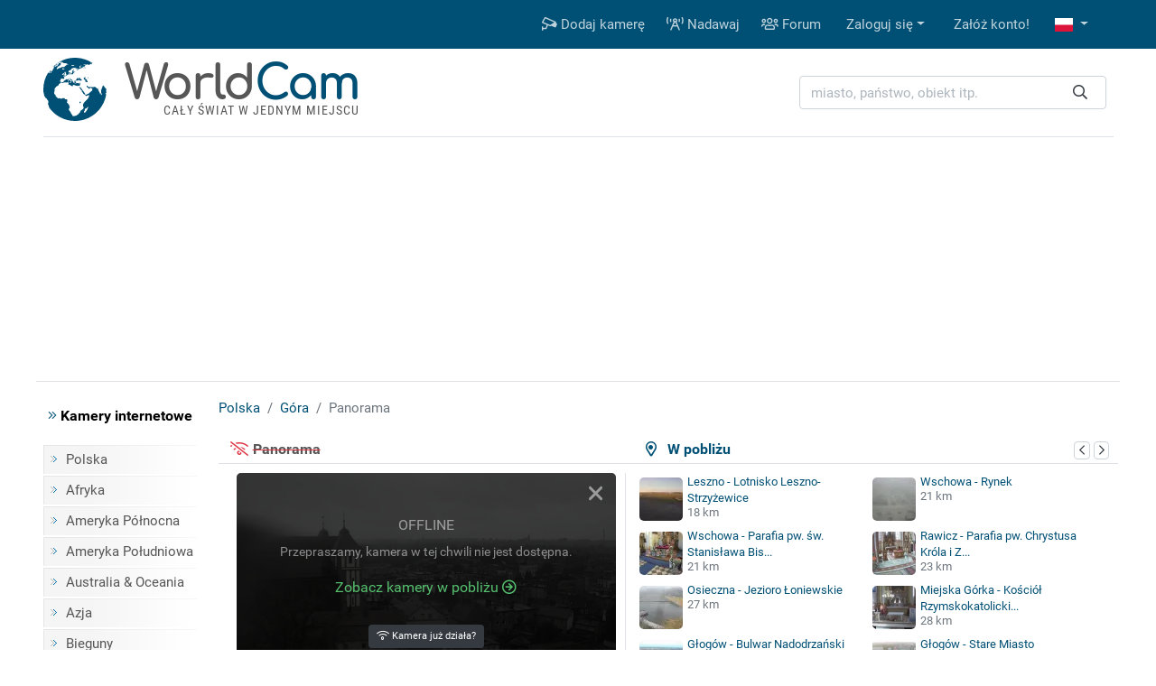

--- FILE ---
content_type: text/html; charset=UTF-8
request_url: https://www.worldcam.pl/kamery/polska/gora_8/7384-panorama
body_size: 11223
content:
<!DOCTYPE html><html
lang="pl"><head><meta
charset="utf-8"/><title>Panorama, Góra - kamery internetowe, webcams</title><meta
http-equiv="X-UA-Compatible" content="IE=edge"><meta
name="viewport" content="width=device-width, initial-scale=1"><meta
name="Keywords" content="kamery internetowe,kamery,webcam,webcams,świat,polska,cam,cams,kamerki,on-line,live,na żywo,na zywo"/><meta
name="Description" content="Widok w kierunku kościoła rzymskokatolickiego pw. Św. Katarzyny Aleksandryjskiej. Kamera internetowa zainstalowana w Górze (Panorama). Szczegółowa prognoza pogody dla Góry na najbliższe dni oraz opinie."/><meta
property="fb:app_id" content="482277833906890"><link
rel="preconnect" href="//cdnjs.cloudflare.com"><link
rel="preconnect" href="//fonts.gstatic.com"><link
rel="preconnect" href="https://www.img.worldcam.pl"><link
rel="preconnect" href="https://img2.worldcam.pl"><link
rel="preconnect" href="https://pagead2.googlesyndication.com/"><link
rel="preconnect" href="https://googleads.g.doubleclick.net/"><link
rel="preconnect" href="https://tpc.googlesyndication.com/"><link
href="/fonts/fa/css/all.min.css" rel="stylesheet"><link
href="/css/app.css?v=1751446170" rel="stylesheet"/><link
rel="shortcut icon" href="/favicon.ico"/><link
rel="icon" type="image/png" href="/images/favicon-32x32.png" sizes="32x32"/><link
rel="icon" type="image/png" href="/images/favicon-96x96.png" sizes="96x96"/><link
rel="icon" type="image/png" href="/images/favicon-160x160.png" sizes="160x160"/><link
rel="apple-touch-icon" type="image/png" sizes="57x57" href="/images/apple.png"/><link
rel="apple-touch-icon" type="image/png" sizes="180x180" href="/images/apple.180.png"/><link
rel="apple-touch-icon" type="image/png" sizes="114x114" href="/images/apple.114.png"/><link
rel="alternate" type="application/rss+xml" title="RSS" href="/rss.xml"/><style id="antiCJ">//body{display:none !important}</style> <script>if(self===top){}else{}</script>  <script async src="https://www.googletagmanager.com/gtag/js?id=G-95B08NW9N6"></script> <script>window.dataLayer=window.dataLayer||[];function gtag(){dataLayer.push(arguments);}
gtag('js',new Date());gtag('config','G-95B08NW9N6');</script> <meta
property="og:title" content="Panorama - Góra"/><meta
property="og:type" content="webcam"/><meta
property="og:description" content="Widok w kierunku kościoła rzymskokatolickiego pw. Św. Katarzyny Aleksandryjskiej."/><meta
property="og:image" content="https://www.worldcam.pl/images/webcams/420x236/653509509d576.jpg"/><meta
property="og:latitude" content="51.66959110"/><meta
property="og:longitude" content="16.54002230"/><meta
property="og:locale" content="pl_PL"/><meta
property="og:site_name" content="WorldCam"/><meta
property="og:url" content="https://www.worldcam.pl/kamery/polska/gora_8/7384-panorama"/><meta
name="robots" content="max-image-preview:large" /><meta
name="twitter:card" content="summary_large_image"><link
rel="canonical" href="https://www.worldcam.pl/kamery/polska/gora_8/7384-panorama"/><link
href="//cdnjs.cloudflare.com/ajax/libs/bootstrap-datepicker/1.8.0/css/bootstrap-datepicker.min.css" rel="stylesheet" type="text/css"/><link
rel="stylesheet" href="https://cdnjs.cloudflare.com/ajax/libs/tiny-slider/2.9.1/tiny-slider.css"></head><body><div
class="bg-primary"><div
class="container"><nav
class="navbar navbar-expand-lg yamm navbar-dark"><a
class="d-block d-lg-none" href="/" title="Strona główna"><img
class="logo-mobile" src="/images/mobile-logo.png" width="138" height="38" alt="WorldCam"></a><button
type="button" class="navbar-toggler" id="mobile-button" aria-label="Menu" data-toggle="collapse" aria-expanded="false">
<span> </span>
<span> </span>
<span> </span>
</button><div
class="navbar-collapse justify-content-end d-none d-lg-block" id="collapse-bar"><ul
class="navbar-nav"><li
class="nav-item">
<a
class="nav-link" href="https://www.worldcam.pl/nowakamera" title="Dodaj kamerę"><i
class="far fa-cctv"></i> Dodaj kamerę</a></li><li
class="nav-item">
<a
class="nav-link" href="/hosting" title="Nadawaj"><i
class="far fa-broadcast-tower"></i> Nadawaj</a></li><li
class="nav-item">
<a
class="nav-link" href="https://forum.worldcam.pl/" rel="noopener" title="Forum"><i
class="far fa-users"></i> Forum</a></li><li
class="dropdown nav-item">
<a
href="#" class="dropdown-toggle dropdown-item" data-toggle="dropdown" role="button" aria-haspopup="true" aria-expanded="false">Zaloguj się</a><div
class="dropdown-menu  dropdown-menu-right"><div
class="yamm-content px-3"><div
class="panel-login"><form
class="form-inline" action="https://www.worldcam.pl/auth/login" method='post' enctype='multipart/form-data' id='formLogin'><input
type="hidden" name="_token" value="3tFviSSJbVceDZ90yRSxh1Ah2ow8ZbgADyK3KXhs"><div
class="form-group">
<input
type='text' name='name' class='form-control' style="margin-right:5px" placeholder='Nazwa użytkownika'/></div><div
class="form-group">
<input
type='password' name='password' class='form-control' style="margin-right:5px"  placeholder="Hasło"/></div><div
class="form-group">
<button
type="submit" class='btn btn-primary'>Zaloguj się</button></div></form><div
class="row"><div
class="col-12 col-md-6"><p><a
href='/password/email'>Zresetuj hasło</a></p></div><div
class="col-12 col-md-6" style="padding-top: 5px;text-align: right"><form
action="/auth/facebook/login" method="post">
<input
type="hidden" name="_token" value="3tFviSSJbVceDZ90yRSxh1Ah2ow8ZbgADyK3KXhs" autocomplete="off">                            <button
type="submit" class="btn btn-sm btn-facebook" >
<span
class="fab fa-facebook-f"></span>  Zaloguj się przez Facebook                            </button></form></div></div></div></div></div></li><li
class="nav-item"><a
class="dropdown-item" href='https://www.worldcam.pl/auth/register-form'>Załóż konto!</a></li><li
class="dropdown nav-item">
<a
href="#" class="nav-link dropdown-toggle" title="polish" data-toggle="dropdown" role="button" aria-haspopup="true" aria-expanded="false">
<span
class="fi fi-pl"></span>
</a><div
class="dropdown-menu dropdown-multi-col dropdown-menu-right"><div
class="dropdown-row text-center px-3"><a
class="dropdown-item" href="https://worldcam.eu/" rel="noopener"><span
class="fi fi-gb"></span>
English</a>
<a
class="dropdown-item" href="https://de.worldcam.eu/" rel="noopener"><span
class="fi fi-de"></span>
Deutsch</a>
<a
class="dropdown-item" href="https://fr.worldcam.eu/" rel="noopener"><span
class="fi fi-fr"></span>
Français</a>
<a
class="dropdown-item" href="https://es.worldcam.eu/" rel="noopener"><span
class="fi fi-es"></span>
Español</a>
<a
class="dropdown-item" href="https://it.worldcam.eu/" rel="noopener"><span
class="fi fi-it"></span>
Italiano</a>
<a
class="dropdown-item" href="https://lt.worldcam.eu/" rel="noopener"><span
class="fi fi-lt"></span>
Lietuviu</a></div></div></li></ul></div></nav></div></div><div><div
class="container page-header-container clearfix"><div
class="header-content d-flex justify-content-between align-items-center"><div
class="header-logo-container">
<a
href="/" title="Strona główna">
<img
height="70" width="70" class="header-logo" src="/images/logo-box.svg" alt="kamery internetowe">
<span
class="header-title">World<span>Cam</span></span>
</a>
<span
class="header-subtitle">Cały świat w jednym miejscu</span></div><div
class="search-box"><form
action="/search" method="get" enctype="multipart/form-data" accept-charset="utf-8"><div
class="input-group search-wrapper px-2 py-2 py-md-0 d-flex justify-content-center">
<input
name="q" type="text" class="form-control autocomplete search-input pr-5" aria-label="miasto, państwo, obiekt itp." placeholder="miasto, państwo, obiekt itp."
required spellcheck=false autocomplete="off" maxlength="128" tabindex="0" ><div
class="input-group-append">
<button
class="btn btn-outline-light text-dark border-0 ml-n5"  type="submit" aria-label="Szukaj"><i
class="far fa-search" aria-hidden="true"></i></button></div></div></form><div
class="selection"></div></div></div></div></div> <script async src="https://pagead2.googlesyndication.com/pagead/js/adsbygoogle.js?client=ca-pub-4765276439845513"
                crossorigin="anonymous"></script> <div
style="padding:10px 0" class="text-center header-box-container"><div
id="headerBox"></div> <script>var showBanners=true;</script> </div> <script>(function(){var insertScripts=function(gdprApplies,tcString){var headerBox=document.getElementById('headerBox');if(typeof showBanners!=='undefined'){if(gdprApplies===true&&tcString!=='undefined'&&tcString!==null&&tcString.length>0){var aScript1=document.createElement('script');aScript1.type='text/javascript';aScript1.text='var adformtag = adformtag || []; adformtag.push(function () { adformtag.setRequestParam(\'gdpr\', \'1\'); adformtag.setRequestParam(\'gdpr_consent\', \''+tcString+'\');});';headerBox.appendChild(aScript1);if(/Android|webOS|iPhone|iPad|iPod|BlackBerry|Mobile|IEMobile|Opera Mini/i.test(navigator.userAgent)){var aScript4=document.createElement('script');aScript4.type='text/javascript';aScript4.setAttribute('data-adfscript','adx.adform.net/adx/?mid=836222')
headerBox.appendChild(aScript4);}else{var aScript3=document.createElement('script');aScript3.type='text/javascript';aScript3.setAttribute('data-adfscript','adx.adform.net/adx/?mid=723188&rnd=54676867')
headerBox.appendChild(aScript3);}
var aScript2=document.createElement('script');aScript2.type='text/javascript';aScript2.async=true;aScript2.defer=true;aScript2.src='//s1.adform.net/banners/scripts/adx.js';headerBox.appendChild(aScript2);}}};var cnt=0;var cmpuishown=false;var consentSetInterval=setInterval(function(){cnt+=1;if(cnt===600)
clearInterval(consentSetInterval);if(typeof window.__tcfapi!=='undefined'){clearInterval(consentSetInterval);window.__tcfapi('addEventListener',2,function(tcData,listenerSuccess){if(listenerSuccess&&(tcData.eventStatus==='tcloaded'||(tcData.eventStatus==='useractioncomplete'&&cmpuishown))){if(tcData.gdprApplies){insertScripts(true,tcData.tcString);}else{insertScripts(false,'');}}else if(tcData.eventStatus==='cmpuishown'){cmpuishown=true;}});}
cnt++;},100);})();</script> <div
class="page-container"><div
class="bg-white page-border py-3 clearfix"><div
class="container"><div
class="row"><div
class="page-menu col-12 col-lg-2 col-md-3 d-none d-md-block"><p
class="menu-header"><i
class="text-primary fal fa-angle-double-right"></i> Kamery internetowe</p><ul
class="menu-list"><li><a
href="/kamery/polska">Polska</a></li><li><a
href="/kamery/afryka">Afryka</a></li><li><a
href="/kamery/ameryka-polnocna">Ameryka Północna</a></li><li><a
href="/kamery/ameryka-poludniowa">Ameryka Południowa</a></li><li><a
href="/kamery/australia-oceania">Australia & Oceania</a></li><li><a
href="/kamery/azja">Azja</a></li><li><a
href="/kamery/bieguny">Bieguny</a></li><li><a
href="/kamery/europa">Europa</a></li><li
class="first-item"><a
href="/mapa">Kamery na mapie</a></li><li><a
href="https://www.worldcam.pl/kamery/tematyka">Tematyka kamer</a></li><li><span><a
href="https://www.nocowanie.pl/noclegi/gora_8/">Noclegi Góra</a></span></li></ul><p
class="menu-header"><i
class="text-primary fal fa-angle-double-right"></i> Pozostałe</p><ul
class="menu-list"><li><a
href="https://www.worldcam.pl/programy">Programy</a></li><li><a
href="https://www.worldcam.pl/mapa-swiatla">Mapa dnia i nocy</a></li><li><span><a
href="https://mapa.nocowanie.pl/gora_8/">Mapa Góra</a></span></li><li><a
href="https://www.worldcam.pl/pogoda">Pogoda na świecie</a></li><li><a
href="https://www.worldcam.pl/informacje">Artykuły</a></li><li><a
href="https://www.worldcam.pl/pomoc">Pomoc</a></li></ul></div><div
class="page-content col-12 col-lg-10 col-md-9"><ol
itemscope itemtype="https://schema.org/BreadcrumbList" class="breadcrumb"><li
class="breadcrumb-item" itemprop="itemListElement" itemscope itemtype="https://schema.org/ListItem">
<a
itemscope itemprop="item" itemtype="https://schema.org/Thing" itemid="https://www.worldcam.pl/kamery/polska" href="https://www.worldcam.pl/kamery/polska">
<span
itemprop="name">Polska</span>
</a><meta
itemprop="position" content="1"/></li><li
class="breadcrumb-item" itemprop="itemListElement" itemscope itemtype="https://schema.org/ListItem">
<a
itemscope itemprop="item" itemtype="https://schema.org/Thing" itemid="https://www.worldcam.pl/kamery/polska/gora_8"
href="https://www.worldcam.pl/kamery/polska/gora_8">
<span
itemprop="name">Góra</span>
</a><meta
itemprop="position" content="2"/></li><li
class="breadcrumb-item active" itemprop="itemListElement" itemscope itemtype="https://schema.org/ListItem">
<span
itemscope itemtype="https://schema.org/Thing" itemprop="item" itemid="https://www.worldcam.pl/kamery/polska/gora_8/7384-panorama">
<span
itemprop="name">Panorama</span>
</span><meta
itemprop="position" content="3"/></li></ol><div
id="ajaxMessage"></div><div
class="item-title"><div
class="neigh-box">
<i
class="far fa-map-marker-alt"></i> &nbsp; W pobliżu<div
class="float-right">
<button
class="neigh-prev badge badge-outline-gray" data-id="7384" aria-label="poprzednia" role="button" tabindex="0">
<i
class="far fa-chevron-left" aria-hidden="true"></i>
</button>
<button
class="neigh-next badge badge-outline-gray" data-id="7384" aria-label="następna" role="button" tabindex="0">
<i
class="far fa-chevron-right" aria-hidden="true"></i>
</button></div></div><div
class="camBox  inactive-webcam ">
<i
class="far fa-wifi-slash camera-icon text-danger"></i><h1 class="webcam-title"><s>Panorama</s></h1></div></div><div
class="item-body clearfix  inactive-webcam "><div
class="preview-wrapper" itemprop="photo" itemscope itemtype="https://schema.org/ImageObject"><meta
itemprop="representativeOfPage" content="true"/><div
itemprop="thumbnail" itemscope itemtype="https://schema.org/ImageObject"><meta
itemprop="contentUrl" content="https://www.worldcam.pl/images/webcams/420x236/653509509d576.jpg"/></div><div
class="preview-webcam"><div
class="preview-thumbnail" data-id="7384">
<a
target="_blank" rel="nofollow noopener" href="#" >
<span
class="arrow"></span>
<img
width="420" height="236" alt="Panorama" src="[data-uri]" style="background-image: url('https://www.worldcam.pl/images/webcams/420x236/653509509d576.jpg?06')" class="image-preview-thumbnail "/>
<img
class="image-preview-last-thumbnail" src="[data-uri]" width="420" height="236" alt="Last image" style="background-image: url('https://www.worldcam.pl/images/webcams/420x236/653509509d576.jpg')"  />
</a><div
class="preview-more-screen" style="display: block">
<button
type="button" class="close text-white" aria-label="Close">
<i
class="fal fa-times"></i>
</button><p
class="mt-3">OFFLINE</p><p
class="mb-2"><small>Przepraszamy, kamera w tej chwili nie jest dostępna.</small></p><p
class="mt-3 text-success">Zobacz kamery w pobliżu <i
class="far fa-arrow-circle-right hide d-none d-lg-inline-block" aria-hidden="true"></i>
<i
class="far fa-arrow-circle-down d-inline-block d-lg-none" aria-hidden="true"></i></p><div
class="btn-group mt-4" role="group">
<button
class="btn btn-sm btn-dark online-button"
data-toggle="modal" data-target="#reportWindow">
<i
class="far fa-wifi"></i> Kamera już działa?</button></div></div></div><div
class="clearfix toolbar rating-wrapper"><div
class="position-relative d-inline-block  mr-2"><div
class="btn-group" role="group">
<button
type="button" class="like-button btn btn-outline-secondary" data-tooltip="tooltip" data-placement="top" title="Przydatny wpis" data-id="7384"
aria-label="Przydatny wpis"  disabled="disabled"  >
<i
class="fal fa-thumbs-up"></i> <span
aria-hidden="true">&nbsp;&nbsp;Przydatne</span>
</button>
<button
type="button" class="dislike-button btn btn-outline-secondary" data-tooltip="tooltip" data-placement="top" title="Nieprzydatny wpis" data-id="7384"
aria-label="Nieprzydatny wpis"  disabled="disabled"  >
<i
class="fal fa-thumbs-down"></i>
</button></div><div
class="vote-wrapper vote-wrapper-mobile d-block d-sm-block d-md-none" data-tooltip="tooltip" data-placement="top" title="Głosy na tak: 34"><div
class="green-bar" style="width:59%">&nbsp;</div><div
class="red-bar" style="width:39%">&nbsp;</div></div></div><div
class="btn-group mr-2" role="group"><a
href="#commentsHeader" class="btn btn-outline-secondary" data-tooltip="tooltip" data-placement="top" title="Skomentuj" aria-label="Skomentuj">
<i
class="fal fa-comment"></i>
</a><button
type="button" class="btn btn-outline-secondary heart-button " data-tooltip="tooltip" data-placement="top" title="Dodaj do ulubionych!"
aria-label="Dodaj do ulubionych!" data-id="7384" id="favButton">
<i
class="fal fa-heart"></i>
</button></div><div
class="btn-group float-right float-md-none" role="group"><button
role="button" tabindex="0" data-tooltip="tooltip" data-placement="top" class="btn btn-outline-secondary" id="editLabel"  title="Edytuj"
aria-label="Edytuj" >
<i
class="far fa-pen" aria-hidden="true"></i>
</button>
<button
role="button" tabindex="0" data-tooltip="tooltip" data-placement="top" class="btn btn-outline-secondary online-button" id="reportActiveLabel" title="Zgłoszenie ponownej aktywności kamery"
aria-label="Zgłoszenie ponownej aktywności kamery" data-toggle="modal" data-target="#reportWindow">
<i
class="far fa-wifi" ></i>
</button></div><div
class="vote-wrapper  d-none d-sm-none d-md-block" data-tooltip="tooltip" data-placement="top" title="Głosy na tak: 34"><div
class="green-bar" style="width:59%">&nbsp;</div><div
class="red-bar" style="width:39%">&nbsp;</div></div><div
id="voting_result"></div></div></div></div><div
class='distance-wrapper'><div
class="neigh-box-mobile">
W pobliżu<div
class="float-right">
<button
class="neigh-prev badge badge-outline-gray" data-id="7384" role="button" aria-label="poprzednia">
<i
class="far fa-chevron-left" aria-hidden="true"></i>
</button>
<button
class="neigh-next badge badge-outline-gray" data-id="7384" role="button" aria-label="następna">
<i
class="far fa-chevron-right" aria-hidden="true"></i>
</button></div></div><div
id="distCams"><div>
<a
href="/kamery/polska/leszno/20221-lotnisko-leszno-strzyzewice">
<picture>
<source
data-srcset="https://www.img.worldcam.pl/webcams/48x48/2026-01-21/20221.webp 1x, https://www.img.worldcam.pl/webcams/96x96/2026-01-21/20221.webp 2x" type="image/webp">
<source
data-srcset="https://www.img.worldcam.pl/webcams/48x48/2026-01-21/20221.jpg 1x, https://www.img.worldcam.pl/webcams/96x96/2026-01-21/20221.jpg 2x" type="image/jpeg">
<img
class="b-lazy"  src="[data-uri]" data-src="https://www.img.worldcam.pl/webcams/48x48/2026-01-21/20221.jpg" alt="Miniaturka" width="48" height="48" />
</picture>
Leszno - Lotnisko Leszno-Strzyżewice</a>
<span
class="d-sm-block d-none">18 km</span></div><div>
<a
href="/kamery/polska/wschowa/17159-rynek">
<picture>
<source
data-srcset="https://www.worldcam.pl/images/webcams/48x48/webp/6922d6d87cc3f-rynek-na-zywo.webp 1x, https://www.worldcam.pl/images/webcams/96x96/webp/6922d6d87cc3f-rynek-na-zywo.webp 2x" type="image/webp">
<source
data-srcset="https://www.worldcam.pl/images/webcams/48x48/6922d6d87cc3f-rynek-na-zywo.jpg 1x, https://www.worldcam.pl/images/webcams/96x96/6922d6d87cc3f-rynek-na-zywo.jpg 2x" type="image/jpeg">
<img
class="b-lazy"  src="[data-uri]" data-src="https://www.worldcam.pl/images/webcams/48x48/6922d6d87cc3f-rynek-na-zywo.jpg" alt="Miniaturka" width="48" height="48" />
</picture>
Wschowa - Rynek</a>
<span
class="d-sm-block d-none">21 km</span></div><div>
<a
href="/kamery/polska/wschowa/23865-parafia-pw-sw-stanislawa-biskupa-i-meczennika">
<picture>
<source
data-srcset="https://www.worldcam.pl/images/webcams/48x48/webp/parafia-pw-sw-stanisawa-biskupa-.webp 1x, https://www.worldcam.pl/images/webcams/96x96/webp/parafia-pw-sw-stanisawa-biskupa-.webp 2x" type="image/webp">
<source
data-srcset="https://www.worldcam.pl/images/webcams/48x48/parafia-pw-sw-stanisawa-biskupa-.jpg 1x, https://www.worldcam.pl/images/webcams/96x96/parafia-pw-sw-stanisawa-biskupa-.jpg 2x" type="image/jpeg">
<img
class="b-lazy"  src="[data-uri]" data-src="https://www.worldcam.pl/images/webcams/48x48/parafia-pw-sw-stanisawa-biskupa-.jpg" alt="Miniaturka" width="48" height="48" />
</picture>
Wschowa - Parafia pw. św. Stanisława Bis...</a>
<span
class="d-sm-block d-none">21 km</span></div><div>
<a
href="/kamery/polska/rawicz/24989-parafia-pw-chrystusa-krola-i-zwiastowania-nmp">
<picture>
<source
data-srcset="https://www.worldcam.pl/images/webcams/48x48/webp/parafia-pw-chrystusa-krla-i-zwia.webp 1x, https://www.worldcam.pl/images/webcams/96x96/webp/parafia-pw-chrystusa-krla-i-zwia.webp 2x" type="image/webp">
<source
data-srcset="https://www.worldcam.pl/images/webcams/48x48/parafia-pw-chrystusa-krla-i-zwia.jpg 1x, https://www.worldcam.pl/images/webcams/96x96/parafia-pw-chrystusa-krla-i-zwia.jpg 2x" type="image/jpeg">
<img
class="b-lazy"  src="[data-uri]" data-src="https://www.worldcam.pl/images/webcams/48x48/parafia-pw-chrystusa-krla-i-zwia.jpg" alt="Miniaturka" width="48" height="48" />
</picture>
Rawicz - Parafia pw. Chrystusa Króla i Z...</a>
<span
class="d-sm-block d-none">23 km</span></div><div>
<a
href="/kamery/polska/osieczna/8097-jezioro-loniewskie">
<picture>
<source
data-srcset="https://www.worldcam.pl/images/webcams/48x48/webp/jezioro-oniewskie-stream.webp 1x, https://www.worldcam.pl/images/webcams/96x96/webp/jezioro-oniewskie-stream.webp 2x" type="image/webp">
<source
data-srcset="https://www.worldcam.pl/images/webcams/48x48/jezioro-oniewskie-stream.jpg 1x, https://www.worldcam.pl/images/webcams/96x96/jezioro-oniewskie-stream.jpg 2x" type="image/jpeg">
<img
class="b-lazy"  src="[data-uri]" data-src="https://www.worldcam.pl/images/webcams/48x48/jezioro-oniewskie-stream.jpg" alt="Miniaturka" width="48" height="48" />
</picture>
Osieczna - Jezioro Łoniewskie</a>
<span
class="d-sm-block d-none">27 km</span></div><div>
<a
href="/kamery/polska/miejska_gorka/30691-kosciol-rzymskokatolicki-pw-sw-mikolaja">
<picture>
<source
data-srcset="https://www.worldcam.pl/images/webcams/48x48/webp/652fb0c8674fb.webp 1x, https://www.worldcam.pl/images/webcams/96x96/webp/652fb0c8674fb.webp 2x" type="image/webp">
<source
data-srcset="https://www.worldcam.pl/images/webcams/48x48/652fb0c8674fb.jpg 1x, https://www.worldcam.pl/images/webcams/96x96/652fb0c8674fb.jpg 2x" type="image/jpeg">
<img
class="b-lazy"  src="[data-uri]" data-src="https://www.worldcam.pl/images/webcams/48x48/652fb0c8674fb.jpg" alt="Miniaturka" width="48" height="48" />
</picture>
Miejska Górka - Kościół Rzymskokatolicki...</a>
<span
class="d-sm-block d-none">28 km</span></div><div>
<a
href="/kamery/polska/glogow/26230-bulwar-nadodrzanski">
<picture>
<source
data-srcset="https://www.img.worldcam.pl/webcams/48x48/2026-01-21/26230.webp 1x, https://www.img.worldcam.pl/webcams/96x96/2026-01-21/26230.webp 2x" type="image/webp">
<source
data-srcset="https://www.img.worldcam.pl/webcams/48x48/2026-01-21/26230.jpg 1x, https://www.img.worldcam.pl/webcams/96x96/2026-01-21/26230.jpg 2x" type="image/jpeg">
<img
class="b-lazy"  src="[data-uri]" data-src="https://www.img.worldcam.pl/webcams/48x48/2026-01-21/26230.jpg" alt="Miniaturka" width="48" height="48" />
</picture>
Głogów - Bulwar Nadodrzański</a>
<span
class="d-sm-block d-none">30 km</span></div><div>
<a
href="/kamery/polska/glogow/150-stare-miasto">
<picture>
<source
data-srcset="https://www.img.worldcam.pl/webcams/48x48/2026-01-21/194.webp 1x, https://www.img.worldcam.pl/webcams/96x96/2026-01-21/194.webp 2x" type="image/webp">
<source
data-srcset="https://www.img.worldcam.pl/webcams/48x48/2026-01-21/194.jpg 1x, https://www.img.worldcam.pl/webcams/96x96/2026-01-21/194.jpg 2x" type="image/jpeg">
<img
class="b-lazy"  src="[data-uri]" data-src="https://www.img.worldcam.pl/webcams/48x48/2026-01-21/194.jpg" alt="Miniaturka" width="48" height="48" />
</picture>
Głogów - Stare Miasto</a>
<span
class="d-sm-block d-none">30 km</span></div></div></div></div><div
class="text-center" id="adsMiddle" style="border-top: 1px solid #dee2e6;padding:15px 0; clear:both"><div
class="signature-gray">Reklama</div><style>.adslot_adsMiddle{display:inline-block;width:728px;height:90px}@media (max-width: 960px){.adslot_adsMiddle{width:320px;height:100px;}}@media (max-width: 320px){.adslot_adsMiddle{width:280px;height:250px}}</style>
<ins
class="adsbygoogle adslot_adsMiddle"
data-ad-client="ca-pub-4765276439845513"
data-ad-slot="6930071761"
data-ad-format="auto"></ins> <script>(adsbygoogle=window.adsbygoogle||[]).push({});</script> </div><div
class="information-box"><div
class="col-row col-mobile-full"><div
id="inactive-webcam" class="col-head"
data-inactive-timestamp="1728989752"  >Status</div><div
class="col-desc"><span
class="text-warning">Kamera nieaktywna                             (<span
id="inactive-date"></span>)
</span></div></div><div
class="col-row col-mobile-full"><div
class="col-head">Opis</div><div
class="col-desc webcam-description">Widok w kierunku kościoła rzymskokatolickiego pw. Św. Katarzyny Aleksandryjskiej. Aktualny obraz z kamery dostępny na zewnętrznej stronie źródłowej. Miniatura ma charakter podglądowy. Kamera przypisana do kategorii <a
class='badge badge-primary' href='https://www.worldcam.pl/kamery/tematyka/panoramy' >Panoramy</a>.</div></div><div
class="preview-info"><div
class="col-row"><div
class="col-head">Czas lokalny</div><div
class="col-desc">
<b>2026-01-21 06:33 CET</b>&nbsp;
&nbsp;<i
class="text-warning fad fa-moon" title=""></i></div></div><div
class="col-row"><div
class="col-head">Strona źródłowa</div><div
class="col-desc text-overflow-hidden">
<a
target="_blank" rel="nofollow noopener" href="https://www.worldcam.pl/click/source?code=NzM4NA">https://airmax.pl/</a></div></div><div
class="col-row"><div
class="col-head">Encyklopedia</div><div
class="col-desc"><a
href="https://www.worldcam.pl/click/wiki/pl?code=R8OzcmEgKHdvamV3w7NkenR3byBkb2xub8WbbMSFc2tpZSk" title="Encyklopedia:Panorama" rel="nofollow noopener"
target="_blank"><span
class="fi fi-pl"></span></a> <a
href="https://www.worldcam.pl/click/wiki/en?code=R8OzcmE" title="Encyklopedia:Panoramic view" rel="nofollow noopener"
target="_blank"><span
class="fi fi-gb"></span></a></div></div><div
class="col-row"><div
class="col-head">Odświeżanie</div><div
class="col-desc">Przekaz strumieniowy</div></div></div><div
class="preview-info"><div
class="col-row"><div
class="col-head">Galeria</div><div
class="col-desc text-overflow-hidden">
<a
href="https://www.worldcam.pl/galeria/7384">Dodaj zdjęcie do galerii!</a></div></div><div
class="col-row"><div
class="col-head">Udostępnij</div><div
class="col-desc" style="font-size:22px">
<a
title="Udostępnij na FB" target="_blank" rel="noopener"
href="https://www.facebook.com/sharer/sharer.php?u=https://www.worldcam.pl/kamery/polska/gora_8/7384-panorama"><i
class="fab fa-facebook-square" style="color:#0966ff"></i></a>
<a
title="X Twitter" target="_blank" rel="noopener" href="https://twitter.com/share?url=https://www.worldcam.pl/kamery/polska/gora_8/7384-panorama"><i
class="fab fa-twitter-square" style="color:#000"></i></a>
<a
title="Blogger" target="_blank" rel="noopener"
href="https://www.blogger.com/blog-this.g?u=https://www.worldcam.pl/kamery/polska/gora_8/7384-panorama&amp;n=Panorama"><i
class="fab fa-blogger"
style="color:#fc4f08"></i></a>
<a
href="#" id="shareUrlLabel" title="E-mail" data-toggle="modal" data-target="#shareUrlWindow" data-id="7384"><i
class="fas fa-envelope-square"></i></a></div></div><div
class="col-row"><div
class="col-head">Odsłony</div><div
class="col-desc"><b>20 788</b></div></div><div
class="col-row"><div
class="col-head">Zgłaszający</div><div
class="col-desc"><a
href='https://www.worldcam.pl/uzytkownik/510' target='_blank' ><img
src="/images/avatars/64f35bbc8630d.png" alt="logo" height="22" width="22" /> mm</a></div></div></div></div><br
clear="left"/><div
class="adv-webcam-wrapper"><div
class="item-title">Reklama</div><div
class="adv-webcam-inset item-body"><style>.adslot_336{display:inline-block;width:336px;height:280px}@media (max-width: 780px){.adslot_336{width:300px;height:250px}}@media (max-width: 320px){.adslot_336{width:280px;height:250px}}</style><ins
class="adsbygoogle adslot_336"
data-ad-client="ca-pub-4765276439845513"
data-ad-slot="6266710561"></ins> <script>(adsbygoogle=window.adsbygoogle||[]).push({});</script> </div></div><div
class="weather-hotel-container"><h2 class="item-title weather-title">Pogoda<div
class="clearfix d-block d-md-none"></div>
<button
class="badge badge-outline-gray active" id="weatherNow">Teraz</button>
<button
class="badge badge-outline-gray" id="weatherToday">Dzisiaj</button>
<button
class="badge badge-outline-gray" id="weatherTomorrow">Jutro</button>
<button
class="badge badge-outline-gray" id="weatherAfterTomorrow">Pojutrze</button>
<button
class="badge badge-outline-gray" id="weatherRefresh" data-webcam="7384" title="Odśwież">
<i
class="far fa-sync" aria-hidden="true"></i>
</button></h2><div
class="item-body" id="weather"><div
id="weatherDataNow" data-refresh="1"><div
class="d-flex"><div
class="weather-icon d-none d-sm-block">
<img
src="https://www.worldcam.pl/images/weather/wsymbol_0008_clear_sky_night.png" alt="Pogoda" width="50" height="50"/></div><div
class="row weather-data text-left"><div
class="col-3 weather-icon d-block d-sm-none">
<img
src="https://www.worldcam.pl/images/weather/wsymbol_0008_clear_sky_night.png" alt="Pogoda" width="50" height="50"/></div><div
class="col-9 col-sm-6">
temperatura: <b>0 °C</b> <br/>
opady: <b>0.0 mm</b><br/>
zachmurzenie: <b>0%</b><br/>
prędkość wiatru: <b>13 km/h</b> <br/></div><div
class="offset-3 offset-sm-0 col-9 col-sm-6 pt-2">
kierunek wiatru: <b>131 °</b><br/>
ciśnienie: <b>1021 hPa</b><br/>
wilgotność powietrza: <b>59%</b><br/>
widoczność: <b>10 km</b><br/><button
class="badge badge-outline-gray btn-outline-gray d-block d-sm-none mt-2" type="button" data-toggle="collapse" data-target=".weather-collapse" aria-expanded="false" ><i
class="far fa-angle-double-down"></i> zobacz więcej</button></div><div
class="offset-3 offset-sm-0 col-9 col-sm-6 pt-2 weather-collapse">
wschód słońca: <b>07:49 </b><br/>
zachód słońca: <b>16:20 </b></div><div
class="offset-3 offset-sm-0 col-9 col-sm-6 pt-2 weather-collapse">
wschód księżyca: <b>08:53 </b><br/>
zachód księżyca: <b>18:12</b></div><div
class="offset-3 offset-sm-0 col-9 col-sm-6 pt-2 weather-collapse">
maks. temperatura: <b>3 °C (38 °F) </b><br/>
min. temperatura: <b>-3 °C (27 °F) </b><br/>
Indeks UV: <b>0</b></div></div></div></div><div
id="weatherDataToday" data-refresh="0"><div
class="d-flex"><div
class="weather-icon d-none d-sm-block">
<img
src="https://www.worldcam.pl/images/weather/wsymbol_0001_sunny.png" alt="Pogoda" width="50" height="50"/></div><div
class="row weather-data text-left"><div
class="col-3 weather-icon d-block d-sm-none">
<img
src="https://www.worldcam.pl/images/weather/wsymbol_0001_sunny.png" alt="Pogoda" width="50" height="50"/></div><div
class="col-9 col-sm-6">
temperatura: <b>3 °C</b> <br/>
opady: <b>0.0 mm</b><br/>
zachmurzenie: <b>0%</b><br/>
prędkość wiatru: <b>22 km/h</b> <br/></div><div
class="offset-3 offset-sm-0 col-9 col-sm-6 pt-2">
kierunek wiatru: <b>142 °</b><br/>
ciśnienie: <b>1027 hPa</b><br/>
wilgotność powietrza: <b>61%</b><br/>
widoczność: <b>10 km</b><br/><button
class="badge badge-outline-gray btn-outline-gray d-block d-sm-none mt-2" type="button" data-toggle="collapse" data-target=".weather-collapse" aria-expanded="false" ><i
class="far fa-angle-double-down"></i> zobacz więcej</button></div><div
class="offset-3 offset-sm-0 col-9 col-sm-6 pt-2 weather-collapse">
wschód słońca: <b>07:49 </b><br/>
zachód słońca: <b>16:20 </b></div><div
class="offset-3 offset-sm-0 col-9 col-sm-6 pt-2 weather-collapse">
wschód księżyca: <b>08:53 </b><br/>
zachód księżyca: <b>18:12</b></div><div
class="offset-3 offset-sm-0 col-9 col-sm-6 pt-2 weather-collapse">
maks. temperatura: <b>3 °C (38 °F) </b><br/>
min. temperatura: <b>-3 °C (27 °F) </b><br/>
Indeks UV: <b>0</b></div></div></div></div><div
id="weatherDataTomorrow" data-refresh="0"><div
class="d-flex"><div
class="weather-icon d-none d-sm-block">
<img
src="https://www.worldcam.pl/images/weather/wsymbol_0001_sunny.png" alt="Pogoda" width="50" height="50"/></div><div
class="row weather-data text-left"><div
class="col-3 weather-icon d-block d-sm-none">
<img
src="https://www.worldcam.pl/images/weather/wsymbol_0001_sunny.png" alt="Pogoda" width="50" height="50"/></div><div
class="col-9 col-sm-6">
temperatura: <b>3 °C</b> <br/>
opady: <b>0.0 mm</b><br/>
zachmurzenie: <b>0%</b><br/>
prędkość wiatru: <b>22 km/h</b> <br/></div><div
class="offset-3 offset-sm-0 col-9 col-sm-6 pt-2">
kierunek wiatru: <b>115 °</b><br/>
ciśnienie: <b>1015 hPa</b><br/>
wilgotność powietrza: <b>58%</b><br/>
widoczność: <b>10 km</b><br/><button
class="badge badge-outline-gray btn-outline-gray d-block d-sm-none mt-2" type="button" data-toggle="collapse" data-target=".weather-collapse" aria-expanded="false" ><i
class="far fa-angle-double-down"></i> zobacz więcej</button></div><div
class="offset-3 offset-sm-0 col-9 col-sm-6 pt-2 weather-collapse">
wschód słońca: <b>07:48 </b><br/>
zachód słońca: <b>16:22 </b></div><div
class="offset-3 offset-sm-0 col-9 col-sm-6 pt-2 weather-collapse">
wschód księżyca: <b>09:07 </b><br/>
zachód księżyca: <b>19:33</b></div><div
class="offset-3 offset-sm-0 col-9 col-sm-6 pt-2 weather-collapse">
maks. temperatura: <b>3 °C (38 °F) </b><br/>
min. temperatura: <b>-2 °C (28 °F) </b><br/>
Indeks UV: <b>0</b></div></div></div></div><div
id="weatherDataAfterTomorrow" data-refresh="0"><div
class="d-flex"><div
class="weather-icon d-none d-sm-block">
<img
src="https://www.worldcam.pl/images/weather/wsymbol_0001_sunny.png" alt="Pogoda" width="50" height="50"/></div><div
class="row weather-data text-left"><div
class="col-3 weather-icon d-block d-sm-none">
<img
src="https://www.worldcam.pl/images/weather/wsymbol_0001_sunny.png" alt="Pogoda" width="50" height="50"/></div><div
class="col-9 col-sm-6">
temperatura: <b>2 °C</b> <br/>
opady: <b>0.0 mm</b><br/>
zachmurzenie: <b>1%</b><br/>
prędkość wiatru: <b>19 km/h</b> <br/></div><div
class="offset-3 offset-sm-0 col-9 col-sm-6 pt-2">
kierunek wiatru: <b>85 °</b><br/>
ciśnienie: <b>1008 hPa</b><br/>
wilgotność powietrza: <b>58%</b><br/>
widoczność: <b>10 km</b><br/><button
class="badge badge-outline-gray btn-outline-gray d-block d-sm-none mt-2" type="button" data-toggle="collapse" data-target=".weather-collapse" aria-expanded="false" ><i
class="far fa-angle-double-down"></i> zobacz więcej</button></div><div
class="offset-3 offset-sm-0 col-9 col-sm-6 pt-2 weather-collapse">
wschód słońca: <b>07:47 </b><br/>
zachód słońca: <b>16:24 </b></div><div
class="offset-3 offset-sm-0 col-9 col-sm-6 pt-2 weather-collapse">
wschód księżyca: <b>09:18 </b><br/>
zachód księżyca: <b>20:52</b></div><div
class="offset-3 offset-sm-0 col-9 col-sm-6 pt-2 weather-collapse">
maks. temperatura: <b>2 °C (36 °F) </b><br/>
min. temperatura: <b>-4 °C (24 °F) </b><br/>
Indeks UV: <b>0</b></div></div></div></div></div></div>
<br
clear="left"/><h2 class="item-title">Położenie na mapie</h2><div
id="mapWrapper" style="height:198px;border:0;padding:10px" class="item-body"><div
id="map1" class="map-frame b-lazy" data-src="https://www.worldcam.pl/maps/getmap.php?id=7384&lang=pl"><a
id="showMap" role="button" tabindex="0" data-url="mapa/7384"><div
class="map-pin"></div><div
class='btn btn-sm btn-outline-secondary map-pin-text'>Pokaż na mapie</div><div
class='map-pulse'></div>
</a><div
class="map-pin-button">
Współrzędne geograficzne<br/>
<b>51°40&#039;11&quot; N 16°32&#039;24&quot; E</b><br/><br/>
<a
href="https://www.worldcam.pl/popraw/7384" target="sat">» Popraw lokalizację</a></div></div></div>
<br
clear="left"/><div
class="weather-hotel-container"><h2 class="item-title" id="commentsHeader">Komentarze</h2><div
class="item-body"><div
class="comment-avatar-1">
<img
src="https://www.worldcam.pl/images/user-regular.svg" alt="avatar" width="60" height="60"/></div><div
class="comment-content-1 comments-form"><form
method="POST" id="new-comment-form" action="#" ><input
type="hidden" name="parent" id="replyTo" value="0"/>
<input
type="hidden" name="target_type" value="7"/>
<input
type="hidden" name="target_id" value="7384"/><input
type="hidden" name="_token" value="3tFviSSJbVceDZ90yRSxh1Ah2ow8ZbgADyK3KXhs" autocomplete="off"><input
type="text" name="name" value="" class="d-none" /><div
class="form-group">
<input
type="text" aria-label="Pseudonim"  placeholder="Pseudonim" name="user_name" size="45" class="form-control" maxlength="30" /><div
class="policy">Anonimowe komentarze pojawią się po akceptacji moderatora. Zaloguj się, aby Twój komentarz był od razu widoczny. Jeśli nie posiadasz konta, możesz je <a
href="/auth/register-form">założyć</a> w kilka sekund. Dodając komentarz oświadczasz, że akceptujesz <a
target='_blank' href='/polityka-prywatnosci'>Polityką Prywatności</a> portalu WorldCam.</div></div><div
class="clearfix form-group"><textarea name="description" cols="60" rows="4" class="form-control comment-content" aria-label="Wprowadź tutaj treść komentarza" placeholder="Wprowadź tutaj treść komentarza" onkeyup="characterCounter(this)"></textarea><span
id="characterCounter" ></span></div><div
class="form-group d-none emoji-wrapper" ></div><div
class="form-group clearfix"><div
id="replyUser"></div><button
type="button" aria-label="Emoticons" class="btn btn-outline-secondary emoji-button" >
<i
class="far fa-smile" aria-hidden="true"></i>
</button> &nbsp;<button
type="submit" class="btn btn-primary">
<i
class="far fa-paper-plane" aria-hidden="true"></i> Dodaj                </button></div></form></div></div><div
id="comments" data-id="7384" data-type="7" ></div><div
class="policy" >Wortal WorldCam.pl nie ponosi odpowiedzialności za komentarze Użytkowników zawarte pod kamerami, w postach na forum oraz jakichkolwiek innych miejscach wortalu. Zastrzegamy sobie prawo blokowania, usuwania oraz modyfikacji komentarzy zawierających treści niezgodne z polskim prawem lub uznane jako obraźliwe.</div></div><div
class="modal fade" id="shareUrlWindow" tabindex="-1" role="dialog" aria-labelledby="shareUrlLabel"><div
class="modal-dialog" role="document"></div></div><div
class="modal fade" id="reportWindow" tabindex="-1" role="dialog" aria-labelledby="reportBadLabel"><form
role="form" method="POST" id="reportForm"><input
type="hidden" name="_token" id="reportToken" value="3tFviSSJbVceDZ90yRSxh1Ah2ow8ZbgADyK3KXhs">
<input
type="hidden" name="id" value="7384"/><input
type="hidden" id="reportType" name="type" value="1"/><div
class="modal-dialog" role="document"><div
class="modal-content"><div
class="modal-header"><h4 class="modal-title">Zgłoszenie ponownej aktywności kamery</h4>
<button
type="button" class="close" data-dismiss="modal" aria-label="Close"><span
aria-hidden="true">&times;</span></button></div><div
class="modal-body"><p>Kamera jest oznaczona w zbiorze jako nieaktywna. Jeśli ten opis jest nieprawidłowy, a kamera w rzeczywistości jest aktywna, powiadom nas o tym!</p><p
class="text-success">Kliknij poniższy przycisk, jeśli kamera w tym momencie <u>działa</u>.</p><div
class="mt-2 form-group">
<label
for="url" class="col-form-label">Podaj nowy adres strony, jeśli uległ zmianie:</label>
<input
type="url" class="form-control" name="url" value="" placeholder="https://..."></div></div><div
class="modal-footer">
<button
type="button" class="btn btn-warning" data-dismiss="modal">Nie działa</button>
<button
type="button" class="btn btn-success reportButton">Kamera już działa</button></div></div></div></form></div><div
class="modal fade" id="addToFavoriteWindow" tabindex="-1" role="dialog" ><div
class="modal-dialog" role="document"><div
class="modal-content"><div
class="modal-header"><h4 class="modal-title">Moje ulubione kamery</h4>
<button
type="button" class="close" data-dismiss="modal" aria-label="Close"><span
aria-hidden="true">&times;</span></button></div><div
class="modal-body">
Musisz być zalogowany, aby skorzystać z wybranej funkcji.</div><div
class="modal-footer">
<button
type="button" class="btn btn-secondary" data-dismiss="modal">Zamknij</button></div></div></div></div><div
id="editDialogContent" data-id="7384"></div></div></div></div></div><div
class="adv-row-wrapper"><div
class="advertisements">Zobacz także</div><div
class="row see-also-box pt-3"><div
class="col-6 col-sm-4 col-md-4 col-lg-3">
<a
href="/kamery/polska/glogow/150-stare-miasto" target="_blank">
<picture>
<source
data-srcset="https://www.img.worldcam.pl/webcams/200x113/2026-01-21/194.jpg 1x, https://www.img.worldcam.pl/webcams/400x226/2026-01-21/194.jpg 2x" type="image/jpeg">
<img
width="200" height="113" class="radius img-fluid b-lazy" src="[data-uri]" data-src="https://www.img.worldcam.pl/webcams/200x113/2026-01-21/194.jpg"
alt="Miniaturka" />
</picture><p
class="see-also-name">Głogów - Stare Miasto</p></a></div><div
class="col-6 col-sm-4 col-md-4 col-lg-3">
<a
href="/kamery/polska/glogow/21427-panorama-miasta" target="_blank">
<picture>
<source
data-srcset="https://www.img.worldcam.pl/webcams/200x113/2026-01-21/21427.jpg 1x, https://www.img.worldcam.pl/webcams/400x226/2026-01-21/21427.jpg 2x" type="image/jpeg">
<img
width="200" height="113" class="radius img-fluid b-lazy" src="[data-uri]" data-src="https://www.img.worldcam.pl/webcams/200x113/2026-01-21/21427.jpg"
alt="Miniaturka" />
</picture><p
class="see-also-name">Głogów - Panorama miasta</p></a></div><div
class="col-6 col-sm-4 col-md-4 col-lg-3">
<a
href="/kamery/polska/lubin/26724-panorama-miasta" target="_blank">
<picture>
<source
data-srcset="https://www.img.worldcam.pl/webcams/200x113/2026-01-21/26724.jpg 1x, https://www.img.worldcam.pl/webcams/400x226/2026-01-21/26724.jpg 2x" type="image/jpeg">
<img
width="200" height="113" class="radius img-fluid b-lazy" src="[data-uri]" data-src="https://www.img.worldcam.pl/webcams/200x113/2026-01-21/26724.jpg"
alt="Miniaturka" />
</picture><p
class="see-also-name">Lubin - Panorama miasta</p></a></div><div
class="col-6 col-sm-4 col-md-4 col-lg-3">
<a
href="/kamery/polska/lubin/30532-rod-przylesie" target="_blank">
<picture>
<source
data-srcset="https://www.img.worldcam.pl/webcams/200x113/2026-01-21/30532.jpg 1x, https://www.img.worldcam.pl/webcams/400x226/2026-01-21/30532.jpg 2x" type="image/jpeg">
<img
width="200" height="113" class="radius img-fluid b-lazy" src="[data-uri]" data-src="https://www.img.worldcam.pl/webcams/200x113/2026-01-21/30532.jpg"
alt="Miniaturka" />
</picture><p
class="see-also-name">Lubin - ROD Przylesie</p></a></div><div
class="col-6 col-sm-4 col-md-4 col-lg-3">
<a
href="/kamery/polska/prusice/17815-rynek" target="_blank">
<picture>
<source
data-srcset="https://www.worldcam.pl/images/webcams/200x113/webp/6922d7ac956b3-rynek-obraz.webp 1x, https://www.worldcam.pl/images/webcams/400x226/webp/6922d7ac956b3-rynek-obraz.webp 2x" type="image/webp">
<source
data-srcset="https://www.worldcam.pl/images/webcams/200x113/6922d7ac956b3-rynek-obraz.jpg 1x, https://www.worldcam.pl/images/webcams/400x226/6922d7ac956b3-rynek-obraz.jpg 2x" type="image/jpeg">
<img
width="200" height="113" class="radius img-fluid b-lazy" src="[data-uri]" data-src="https://www.worldcam.pl/images/webcams/200x113/6922d7ac956b3-rynek-obraz.jpg"
alt="Miniaturka" />
</picture><p
class="see-also-name">Prusice - Rynek</p></a></div><div
class="col-6 col-sm-4 col-md-4 col-lg-3">
<a
href="/kamery/polska/prusice/17814-rynek-ul-ludowa" target="_blank">
<picture>
<source
data-srcset="https://www.worldcam.pl/images/webcams/200x113/webp/rynek-ul-ludowa-kamerka.webp 1x, https://www.worldcam.pl/images/webcams/400x226/webp/rynek-ul-ludowa-kamerka.webp 2x" type="image/webp">
<source
data-srcset="https://www.worldcam.pl/images/webcams/200x113/rynek-ul-ludowa-kamerka.jpg 1x, https://www.worldcam.pl/images/webcams/400x226/rynek-ul-ludowa-kamerka.jpg 2x" type="image/jpeg">
<img
width="200" height="113" class="radius img-fluid b-lazy" src="[data-uri]" data-src="https://www.worldcam.pl/images/webcams/200x113/rynek-ul-ludowa-kamerka.jpg"
alt="Miniaturka" />
</picture><p
class="see-also-name">Prusice - Rynek - ul. Ludowa</p></a></div><div
class="col-6 col-sm-4 col-md-4 col-lg-3">
<a
href="/kamery/polska/prusice/17813-rynek-kosciol-pw-sw-jakuba-apostola" target="_blank">
<picture>
<source
data-srcset="https://www.worldcam.pl/images/webcams/200x113/webp/6922d7faf27eb-rynek-koscio-pw-sw-jakuba-aposto.webp 1x, https://www.worldcam.pl/images/webcams/400x226/webp/6922d7faf27eb-rynek-koscio-pw-sw-jakuba-aposto.webp 2x" type="image/webp">
<source
data-srcset="https://www.worldcam.pl/images/webcams/200x113/6922d7faf27eb-rynek-koscio-pw-sw-jakuba-aposto.jpg 1x, https://www.worldcam.pl/images/webcams/400x226/6922d7faf27eb-rynek-koscio-pw-sw-jakuba-aposto.jpg 2x" type="image/jpeg">
<img
width="200" height="113" class="radius img-fluid b-lazy" src="[data-uri]" data-src="https://www.worldcam.pl/images/webcams/200x113/6922d7faf27eb-rynek-koscio-pw-sw-jakuba-aposto.jpg"
alt="Miniaturka" />
</picture><p
class="see-also-name">Prusice - Rynek - Kościół pw. św. Jakuba...</p></a></div><div
class="col-6 col-sm-4 col-md-4 col-lg-3">
<a
href="/kamery/polska/konotop/30696-wieza-widokowa-joanna" target="_blank">
<picture>
<source
data-srcset="https://www.worldcam.pl/images/webcams/200x113/652fbab6119dc.jpg 1x, https://www.worldcam.pl/images/webcams/400x226/652fbab6119dc.jpg 2x" type="image/jpeg">
<img
width="200" height="113" class="radius img-fluid b-lazy" src="[data-uri]" data-src="https://www.worldcam.pl/images/webcams/200x113/652fbab6119dc.jpg"
alt="Miniaturka" />
</picture><p
class="see-also-name">Konotop - Wieża widokowa Joanna</p></a></div></div></div></div><div
class="page-footer"><div
class="footer-container"><h2>Przydatne linki</h2><ul><li><a
href='https://www.worldcam.pl/auth/register-form'>Załóż konto!</a></li><li><a
href='/hosting'>Nadawaj</a></li><li><a
href="https://www.worldcam.pl/nowakamera">Dodaj kamerę</a></li><li><a
href="/news/dodaj">Dodaj newsa</a></li><li><a
href="/o-nas">O nas</a></li></ul><ul><li><a
href="/kontakt">Kontakt</a></li><li><a
href="/reklama">Reklama</a></li><li><a
href="/pomoc">Pomoc</a></li><li><a
href="/partnerzy">Nasi partnerzy</a></li><li><a
href="/banery">Bannery</a></li></ul><ul><li><a
rel="me noopener" href="https://www.facebook.com/worldcampl/" title="WorldCam Facebook">Facebook</a></li><li><a
rel="me noopener" href="https://www.youtube.com/c/kameryinternetowe" title="YouTube">YouTube</a></li><li><a
href="/polityka-prywatnosci">Polityka prywatności</a></li><li><a
href="/terms">Regulamin</a></li><li><a
href="/rss">RSS</a></li></ul>
<span
class="scroll-up"></span><p
class="pt-3 pt-lg-1 copyright">Copyright 2004-2026 <b>WorldCam<sup>®</sup></b>. All Rights Reserved.</p></div></div> <script src="//cdnjs.cloudflare.com/ajax/libs/jquery/1.12.4/jquery.min.js"></script> <script>window.jQuery||document.write('<script src="/js/jquery.min.js"><\/script>')</script> <script src="/js/app.js?v=1747911654"></script> <script>loadDefaultSettings('pl',false);</script> <script type="application/ld+json">{"@context":"https://schema.org","@type":"WebSite","url":"https://www.worldcam.pl","potentialAction":{"@type":"SearchAction","target":"https://www.worldcam.pl/search?&q={q}","query-input":"required name=q"}}</script> <!--[if (lt IE 9)]> <script src="https://cdnjs.cloudflare.com/ajax/libs/tiny-slider/2.9.1/min/tiny-slider.helper.ie8.js"></script><![endif]--> <script src="https://cdnjs.cloudflare.com/ajax/libs/tiny-slider/2.9.1/min/tiny-slider.js"></script> <script>initWebCamPage("0","21.01.2026","pl");</script> <nav
class="mobile-menu" style="display: none"><ul><li><span>Katalog kamer</span><ul><li><a
href="/kamery/polska">Polska</a></li><li><a
href="/kamery/afryka">Afryka</a></li><li><a
href="/kamery/ameryka-polnocna">Ameryka Północna</a></li><li><a
href="/kamery/ameryka-poludniowa">Ameryka Południowa</a></li><li><a
href="/kamery/australia-oceania">Australia & Oceania</a></li><li><a
href="/kamery/azja">Azja</a></li><li><a
href="/kamery/bieguny">Bieguny</a></li><li><a
href="/kamery/europa">Europa</a></li><li><a
href="https://www.nocowanie.pl/noclegi/gora_8/">Noclegi Góra</a></li></ul></li><li><a
href="https://www.worldcam.pl/kamery/tematyka">Tematyka kamer</a></li><li><a
href="/mapa">Kamery na mapie</a></li><li><a
href="https://www.worldcam.pl/mapa-swiatla">Mapa dnia i nocy</a></li><li><a
href="https://www.worldcam.pl/pogoda">Pogoda na świecie</a></li><li><a
href="https://www.worldcam.pl/nowakamera" title="Dodaj kamerę">Dodaj kamerę</a></li><li><a
href="/hosting" title="Nadawaj">Nadawaj</a></li><li><a
href="https://www.worldcam.pl/programy">Programy</a></li><li><a
href="https://forum.worldcam.pl/" title="Forum">Forum</a></li><li>
<span>Moje konto</span><ul><li><a
href='https://www.worldcam.pl/auth/login'>Zaloguj się</a></li><li><a
href='https://www.worldcam.pl/auth/register-form'>Załóż konto!</a></li></ul></li><li>
<span>Pozostałe</span><ul><li><a
href="https://mapa.nocowanie.pl/gora_8/">Mapa Góra</a></li><li><a
href="https://www.worldcam.pl/informacje">Artykuły</a></li><li><a
href="https://www.worldcam.pl/pomoc">Pomoc</a></li></ul></li><li>
<span><i
title="polish" class="fi fi-pl"></i> Polski</span><ul><li><a
rel="noopener" href="https://worldcam.eu/">English</a></li><li><a
rel="noopener" href="https://de.worldcam.eu/">Deutsch</a></li><li><a
rel="noopener" href="https://fr.worldcam.eu/">Français</a></li><li><a
rel="noopener" href="https://es.worldcam.eu/">Español</a></li><li><a
rel="noopener" href="https://it.worldcam.eu/">Italiano</a></li><li><a
rel="noopener" href="https://lt.worldcam.eu/">Lietuviu</a></li></ul></li></ul></nav></body></html>

--- FILE ---
content_type: text/html; charset=UTF-8
request_url: https://www.worldcam.pl/api/weather/7384
body_size: 1509
content:
<div id="weatherDataNow" data-refresh="0">
    <div class="d-flex">
    <div class="weather-icon d-none d-sm-block">
        <img src="https://www.worldcam.pl/images/weather/wsymbol_0008_clear_sky_night.png" alt="Pogoda" width="50" height="50"/>
    </div>
    <div class="row weather-data text-left">

        <div class="col-3 weather-icon d-block d-sm-none">
            <img src="https://www.worldcam.pl/images/weather/wsymbol_0008_clear_sky_night.png" alt="Pogoda" width="50" height="50"/>
        </div>

        <div class="col-9 col-sm-6">
            temperatura: <b>-3 °C</b> <br/>
            opady: <b>0.0 mm</b><br/>
            zachmurzenie: <b>0%</b><br/>
            prędkość wiatru: <b>11 km/h</b> <br/>

        </div>

        <div class="offset-3 offset-sm-0 col-9 col-sm-6 pt-2">
            kierunek wiatru: <b>175 °</b><br/>
            ciśnienie: <b>1015 hPa</b><br/>
            wilgotność powietrza: <b>63%</b><br/>
            widoczność: <b>10 km</b><br/>

            <button class="badge badge-outline-gray btn-outline-gray d-block d-sm-none mt-2" type="button" data-toggle="collapse" data-target=".weather-collapse" aria-expanded="false" ><i class="far fa-angle-double-down"></i> zobacz więcej</button>

        </div>

                    <div class="offset-3 offset-sm-0 col-9 col-sm-6 pt-2 weather-collapse">
                wschód słońca: <b>07:48 </b><br/>
                zachód słońca: <b>16:22 </b>
            </div>
            <div class="offset-3 offset-sm-0 col-9 col-sm-6 pt-2 weather-collapse">
                wschód księżyca: <b>09:07 </b><br/>
                zachód księżyca: <b>19:33</b>
            </div>
        
        <div class="offset-3 offset-sm-0 col-9 col-sm-6 pt-2 weather-collapse">
            maks. temperatura: <b>1 °C (34 °F) </b><br/>
            min. temperatura: <b>-4 °C (25 °F) </b><br/>
            Indeks UV: <b>0</b>
        </div>
    </div>
    </div>
</div><div id="weatherDataToday" data-refresh="0">
    <div class="d-flex">
    <div class="weather-icon d-none d-sm-block">
        <img src="https://www.worldcam.pl/images/weather/wsymbol_0001_sunny.png" alt="Pogoda" width="50" height="50"/>
    </div>
    <div class="row weather-data text-left">

        <div class="col-3 weather-icon d-block d-sm-none">
            <img src="https://www.worldcam.pl/images/weather/wsymbol_0001_sunny.png" alt="Pogoda" width="50" height="50"/>
        </div>

        <div class="col-9 col-sm-6">
            temperatura: <b>1 °C</b> <br/>
            opady: <b>0.0 mm</b><br/>
            zachmurzenie: <b>0%</b><br/>
            prędkość wiatru: <b>18 km/h</b> <br/>

        </div>

        <div class="offset-3 offset-sm-0 col-9 col-sm-6 pt-2">
            kierunek wiatru: <b>178 °</b><br/>
            ciśnienie: <b>1013 hPa</b><br/>
            wilgotność powietrza: <b>54%</b><br/>
            widoczność: <b>10 km</b><br/>

            <button class="badge badge-outline-gray btn-outline-gray d-block d-sm-none mt-2" type="button" data-toggle="collapse" data-target=".weather-collapse" aria-expanded="false" ><i class="far fa-angle-double-down"></i> zobacz więcej</button>

        </div>

                    <div class="offset-3 offset-sm-0 col-9 col-sm-6 pt-2 weather-collapse">
                wschód słońca: <b>07:48 </b><br/>
                zachód słońca: <b>16:22 </b>
            </div>
            <div class="offset-3 offset-sm-0 col-9 col-sm-6 pt-2 weather-collapse">
                wschód księżyca: <b>09:07 </b><br/>
                zachód księżyca: <b>19:33</b>
            </div>
        
        <div class="offset-3 offset-sm-0 col-9 col-sm-6 pt-2 weather-collapse">
            maks. temperatura: <b>1 °C (34 °F) </b><br/>
            min. temperatura: <b>-4 °C (25 °F) </b><br/>
            Indeks UV: <b>0</b>
        </div>
    </div>
    </div>
</div><div id="weatherDataTomorrow" data-refresh="0">
    <div class="d-flex">
    <div class="weather-icon d-none d-sm-block">
        <img src="https://www.worldcam.pl/images/weather/wsymbol_0001_sunny.png" alt="Pogoda" width="50" height="50"/>
    </div>
    <div class="row weather-data text-left">

        <div class="col-3 weather-icon d-block d-sm-none">
            <img src="https://www.worldcam.pl/images/weather/wsymbol_0001_sunny.png" alt="Pogoda" width="50" height="50"/>
        </div>

        <div class="col-9 col-sm-6">
            temperatura: <b>1 °C</b> <br/>
            opady: <b>0.0 mm</b><br/>
            zachmurzenie: <b>14%</b><br/>
            prędkość wiatru: <b>15 km/h</b> <br/>

        </div>

        <div class="offset-3 offset-sm-0 col-9 col-sm-6 pt-2">
            kierunek wiatru: <b>106 °</b><br/>
            ciśnienie: <b>1005 hPa</b><br/>
            wilgotność powietrza: <b>58%</b><br/>
            widoczność: <b>10 km</b><br/>

            <button class="badge badge-outline-gray btn-outline-gray d-block d-sm-none mt-2" type="button" data-toggle="collapse" data-target=".weather-collapse" aria-expanded="false" ><i class="far fa-angle-double-down"></i> zobacz więcej</button>

        </div>

                    <div class="offset-3 offset-sm-0 col-9 col-sm-6 pt-2 weather-collapse">
                wschód słońca: <b>07:47 </b><br/>
                zachód słońca: <b>16:24 </b>
            </div>
            <div class="offset-3 offset-sm-0 col-9 col-sm-6 pt-2 weather-collapse">
                wschód księżyca: <b>09:18 </b><br/>
                zachód księżyca: <b>20:52</b>
            </div>
        
        <div class="offset-3 offset-sm-0 col-9 col-sm-6 pt-2 weather-collapse">
            maks. temperatura: <b>1 °C (34 °F) </b><br/>
            min. temperatura: <b>-4 °C (24 °F) </b><br/>
            Indeks UV: <b>0</b>
        </div>
    </div>
    </div>
</div><div id="weatherDataAfterTomorrow" data-refresh="0">
    <div class="d-flex">
    <div class="weather-icon d-none d-sm-block">
        <img src="https://www.worldcam.pl/images/weather/wsymbol_0001_sunny.png" alt="Pogoda" width="50" height="50"/>
    </div>
    <div class="row weather-data text-left">

        <div class="col-3 weather-icon d-block d-sm-none">
            <img src="https://www.worldcam.pl/images/weather/wsymbol_0001_sunny.png" alt="Pogoda" width="50" height="50"/>
        </div>

        <div class="col-9 col-sm-6">
            temperatura: <b>-2 °C</b> <br/>
            opady: <b>0.0 mm</b><br/>
            zachmurzenie: <b>20%</b><br/>
            prędkość wiatru: <b>17 km/h</b> <br/>

        </div>

        <div class="offset-3 offset-sm-0 col-9 col-sm-6 pt-2">
            kierunek wiatru: <b>71 °</b><br/>
            ciśnienie: <b>1006 hPa</b><br/>
            wilgotność powietrza: <b>66%</b><br/>
            widoczność: <b>10 km</b><br/>

            <button class="badge badge-outline-gray btn-outline-gray d-block d-sm-none mt-2" type="button" data-toggle="collapse" data-target=".weather-collapse" aria-expanded="false" ><i class="far fa-angle-double-down"></i> zobacz więcej</button>

        </div>

                    <div class="offset-3 offset-sm-0 col-9 col-sm-6 pt-2 weather-collapse">
                wschód słońca: <b>07:46 </b><br/>
                zachód słońca: <b>16:26 </b>
            </div>
            <div class="offset-3 offset-sm-0 col-9 col-sm-6 pt-2 weather-collapse">
                wschód księżyca: <b>09:29 </b><br/>
                zachód księżyca: <b>22:11</b>
            </div>
        
        <div class="offset-3 offset-sm-0 col-9 col-sm-6 pt-2 weather-collapse">
            maks. temperatura: <b>-2 °C (28 °F) </b><br/>
            min. temperatura: <b>-6 °C (21 °F) </b><br/>
            Indeks UV: <b>0</b>
        </div>
    </div>
    </div>
</div>

--- FILE ---
content_type: text/html; charset=utf-8
request_url: https://www.google.com/recaptcha/api2/aframe
body_size: 266
content:
<!DOCTYPE HTML><html><head><meta http-equiv="content-type" content="text/html; charset=UTF-8"></head><body><script nonce="8k2scMY6U7B_XoYddlV3aw">/** Anti-fraud and anti-abuse applications only. See google.com/recaptcha */ try{var clients={'sodar':'https://pagead2.googlesyndication.com/pagead/sodar?'};window.addEventListener("message",function(a){try{if(a.source===window.parent){var b=JSON.parse(a.data);var c=clients[b['id']];if(c){var d=document.createElement('img');d.src=c+b['params']+'&rc='+(localStorage.getItem("rc::a")?sessionStorage.getItem("rc::b"):"");window.document.body.appendChild(d);sessionStorage.setItem("rc::e",parseInt(sessionStorage.getItem("rc::e")||0)+1);localStorage.setItem("rc::h",'1768973603888');}}}catch(b){}});window.parent.postMessage("_grecaptcha_ready", "*");}catch(b){}</script></body></html>